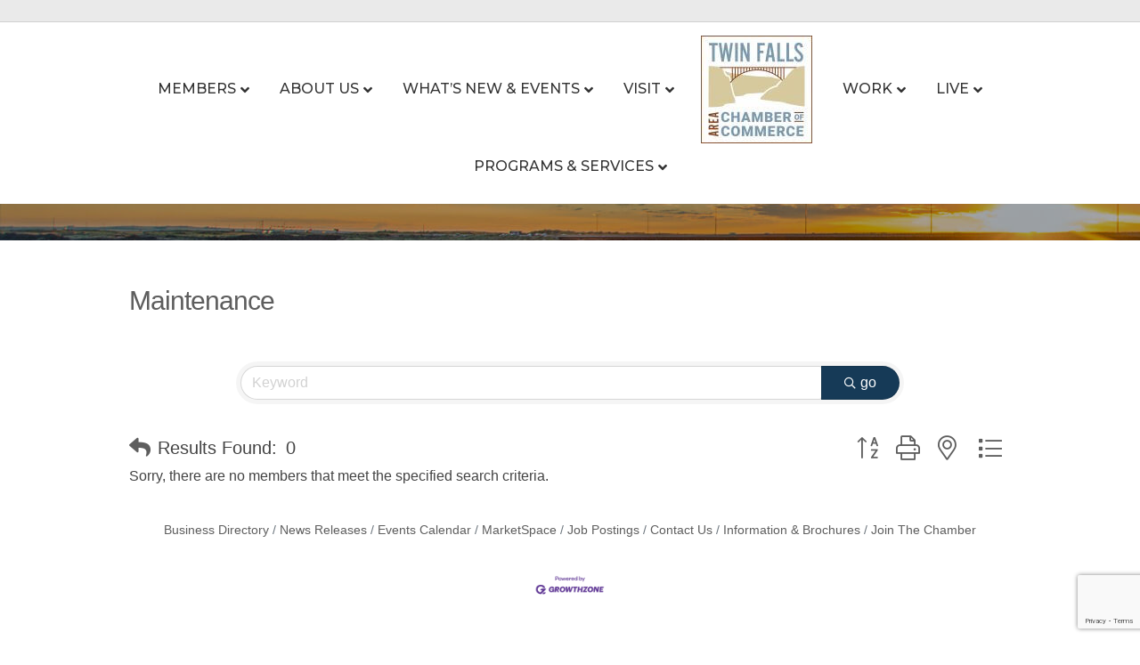

--- FILE ---
content_type: text/html; charset=utf-8
request_url: https://www.google.com/recaptcha/enterprise/anchor?ar=1&k=6LfI_T8rAAAAAMkWHrLP_GfSf3tLy9tKa839wcWa&co=aHR0cDovL2J1c2luZXNzLnR3aW5mYWxsc2NoYW1iZXIuY29tOjgw&hl=en&v=PoyoqOPhxBO7pBk68S4YbpHZ&size=invisible&anchor-ms=20000&execute-ms=30000&cb=ia4qvqk6iyg5
body_size: 48727
content:
<!DOCTYPE HTML><html dir="ltr" lang="en"><head><meta http-equiv="Content-Type" content="text/html; charset=UTF-8">
<meta http-equiv="X-UA-Compatible" content="IE=edge">
<title>reCAPTCHA</title>
<style type="text/css">
/* cyrillic-ext */
@font-face {
  font-family: 'Roboto';
  font-style: normal;
  font-weight: 400;
  font-stretch: 100%;
  src: url(//fonts.gstatic.com/s/roboto/v48/KFO7CnqEu92Fr1ME7kSn66aGLdTylUAMa3GUBHMdazTgWw.woff2) format('woff2');
  unicode-range: U+0460-052F, U+1C80-1C8A, U+20B4, U+2DE0-2DFF, U+A640-A69F, U+FE2E-FE2F;
}
/* cyrillic */
@font-face {
  font-family: 'Roboto';
  font-style: normal;
  font-weight: 400;
  font-stretch: 100%;
  src: url(//fonts.gstatic.com/s/roboto/v48/KFO7CnqEu92Fr1ME7kSn66aGLdTylUAMa3iUBHMdazTgWw.woff2) format('woff2');
  unicode-range: U+0301, U+0400-045F, U+0490-0491, U+04B0-04B1, U+2116;
}
/* greek-ext */
@font-face {
  font-family: 'Roboto';
  font-style: normal;
  font-weight: 400;
  font-stretch: 100%;
  src: url(//fonts.gstatic.com/s/roboto/v48/KFO7CnqEu92Fr1ME7kSn66aGLdTylUAMa3CUBHMdazTgWw.woff2) format('woff2');
  unicode-range: U+1F00-1FFF;
}
/* greek */
@font-face {
  font-family: 'Roboto';
  font-style: normal;
  font-weight: 400;
  font-stretch: 100%;
  src: url(//fonts.gstatic.com/s/roboto/v48/KFO7CnqEu92Fr1ME7kSn66aGLdTylUAMa3-UBHMdazTgWw.woff2) format('woff2');
  unicode-range: U+0370-0377, U+037A-037F, U+0384-038A, U+038C, U+038E-03A1, U+03A3-03FF;
}
/* math */
@font-face {
  font-family: 'Roboto';
  font-style: normal;
  font-weight: 400;
  font-stretch: 100%;
  src: url(//fonts.gstatic.com/s/roboto/v48/KFO7CnqEu92Fr1ME7kSn66aGLdTylUAMawCUBHMdazTgWw.woff2) format('woff2');
  unicode-range: U+0302-0303, U+0305, U+0307-0308, U+0310, U+0312, U+0315, U+031A, U+0326-0327, U+032C, U+032F-0330, U+0332-0333, U+0338, U+033A, U+0346, U+034D, U+0391-03A1, U+03A3-03A9, U+03B1-03C9, U+03D1, U+03D5-03D6, U+03F0-03F1, U+03F4-03F5, U+2016-2017, U+2034-2038, U+203C, U+2040, U+2043, U+2047, U+2050, U+2057, U+205F, U+2070-2071, U+2074-208E, U+2090-209C, U+20D0-20DC, U+20E1, U+20E5-20EF, U+2100-2112, U+2114-2115, U+2117-2121, U+2123-214F, U+2190, U+2192, U+2194-21AE, U+21B0-21E5, U+21F1-21F2, U+21F4-2211, U+2213-2214, U+2216-22FF, U+2308-230B, U+2310, U+2319, U+231C-2321, U+2336-237A, U+237C, U+2395, U+239B-23B7, U+23D0, U+23DC-23E1, U+2474-2475, U+25AF, U+25B3, U+25B7, U+25BD, U+25C1, U+25CA, U+25CC, U+25FB, U+266D-266F, U+27C0-27FF, U+2900-2AFF, U+2B0E-2B11, U+2B30-2B4C, U+2BFE, U+3030, U+FF5B, U+FF5D, U+1D400-1D7FF, U+1EE00-1EEFF;
}
/* symbols */
@font-face {
  font-family: 'Roboto';
  font-style: normal;
  font-weight: 400;
  font-stretch: 100%;
  src: url(//fonts.gstatic.com/s/roboto/v48/KFO7CnqEu92Fr1ME7kSn66aGLdTylUAMaxKUBHMdazTgWw.woff2) format('woff2');
  unicode-range: U+0001-000C, U+000E-001F, U+007F-009F, U+20DD-20E0, U+20E2-20E4, U+2150-218F, U+2190, U+2192, U+2194-2199, U+21AF, U+21E6-21F0, U+21F3, U+2218-2219, U+2299, U+22C4-22C6, U+2300-243F, U+2440-244A, U+2460-24FF, U+25A0-27BF, U+2800-28FF, U+2921-2922, U+2981, U+29BF, U+29EB, U+2B00-2BFF, U+4DC0-4DFF, U+FFF9-FFFB, U+10140-1018E, U+10190-1019C, U+101A0, U+101D0-101FD, U+102E0-102FB, U+10E60-10E7E, U+1D2C0-1D2D3, U+1D2E0-1D37F, U+1F000-1F0FF, U+1F100-1F1AD, U+1F1E6-1F1FF, U+1F30D-1F30F, U+1F315, U+1F31C, U+1F31E, U+1F320-1F32C, U+1F336, U+1F378, U+1F37D, U+1F382, U+1F393-1F39F, U+1F3A7-1F3A8, U+1F3AC-1F3AF, U+1F3C2, U+1F3C4-1F3C6, U+1F3CA-1F3CE, U+1F3D4-1F3E0, U+1F3ED, U+1F3F1-1F3F3, U+1F3F5-1F3F7, U+1F408, U+1F415, U+1F41F, U+1F426, U+1F43F, U+1F441-1F442, U+1F444, U+1F446-1F449, U+1F44C-1F44E, U+1F453, U+1F46A, U+1F47D, U+1F4A3, U+1F4B0, U+1F4B3, U+1F4B9, U+1F4BB, U+1F4BF, U+1F4C8-1F4CB, U+1F4D6, U+1F4DA, U+1F4DF, U+1F4E3-1F4E6, U+1F4EA-1F4ED, U+1F4F7, U+1F4F9-1F4FB, U+1F4FD-1F4FE, U+1F503, U+1F507-1F50B, U+1F50D, U+1F512-1F513, U+1F53E-1F54A, U+1F54F-1F5FA, U+1F610, U+1F650-1F67F, U+1F687, U+1F68D, U+1F691, U+1F694, U+1F698, U+1F6AD, U+1F6B2, U+1F6B9-1F6BA, U+1F6BC, U+1F6C6-1F6CF, U+1F6D3-1F6D7, U+1F6E0-1F6EA, U+1F6F0-1F6F3, U+1F6F7-1F6FC, U+1F700-1F7FF, U+1F800-1F80B, U+1F810-1F847, U+1F850-1F859, U+1F860-1F887, U+1F890-1F8AD, U+1F8B0-1F8BB, U+1F8C0-1F8C1, U+1F900-1F90B, U+1F93B, U+1F946, U+1F984, U+1F996, U+1F9E9, U+1FA00-1FA6F, U+1FA70-1FA7C, U+1FA80-1FA89, U+1FA8F-1FAC6, U+1FACE-1FADC, U+1FADF-1FAE9, U+1FAF0-1FAF8, U+1FB00-1FBFF;
}
/* vietnamese */
@font-face {
  font-family: 'Roboto';
  font-style: normal;
  font-weight: 400;
  font-stretch: 100%;
  src: url(//fonts.gstatic.com/s/roboto/v48/KFO7CnqEu92Fr1ME7kSn66aGLdTylUAMa3OUBHMdazTgWw.woff2) format('woff2');
  unicode-range: U+0102-0103, U+0110-0111, U+0128-0129, U+0168-0169, U+01A0-01A1, U+01AF-01B0, U+0300-0301, U+0303-0304, U+0308-0309, U+0323, U+0329, U+1EA0-1EF9, U+20AB;
}
/* latin-ext */
@font-face {
  font-family: 'Roboto';
  font-style: normal;
  font-weight: 400;
  font-stretch: 100%;
  src: url(//fonts.gstatic.com/s/roboto/v48/KFO7CnqEu92Fr1ME7kSn66aGLdTylUAMa3KUBHMdazTgWw.woff2) format('woff2');
  unicode-range: U+0100-02BA, U+02BD-02C5, U+02C7-02CC, U+02CE-02D7, U+02DD-02FF, U+0304, U+0308, U+0329, U+1D00-1DBF, U+1E00-1E9F, U+1EF2-1EFF, U+2020, U+20A0-20AB, U+20AD-20C0, U+2113, U+2C60-2C7F, U+A720-A7FF;
}
/* latin */
@font-face {
  font-family: 'Roboto';
  font-style: normal;
  font-weight: 400;
  font-stretch: 100%;
  src: url(//fonts.gstatic.com/s/roboto/v48/KFO7CnqEu92Fr1ME7kSn66aGLdTylUAMa3yUBHMdazQ.woff2) format('woff2');
  unicode-range: U+0000-00FF, U+0131, U+0152-0153, U+02BB-02BC, U+02C6, U+02DA, U+02DC, U+0304, U+0308, U+0329, U+2000-206F, U+20AC, U+2122, U+2191, U+2193, U+2212, U+2215, U+FEFF, U+FFFD;
}
/* cyrillic-ext */
@font-face {
  font-family: 'Roboto';
  font-style: normal;
  font-weight: 500;
  font-stretch: 100%;
  src: url(//fonts.gstatic.com/s/roboto/v48/KFO7CnqEu92Fr1ME7kSn66aGLdTylUAMa3GUBHMdazTgWw.woff2) format('woff2');
  unicode-range: U+0460-052F, U+1C80-1C8A, U+20B4, U+2DE0-2DFF, U+A640-A69F, U+FE2E-FE2F;
}
/* cyrillic */
@font-face {
  font-family: 'Roboto';
  font-style: normal;
  font-weight: 500;
  font-stretch: 100%;
  src: url(//fonts.gstatic.com/s/roboto/v48/KFO7CnqEu92Fr1ME7kSn66aGLdTylUAMa3iUBHMdazTgWw.woff2) format('woff2');
  unicode-range: U+0301, U+0400-045F, U+0490-0491, U+04B0-04B1, U+2116;
}
/* greek-ext */
@font-face {
  font-family: 'Roboto';
  font-style: normal;
  font-weight: 500;
  font-stretch: 100%;
  src: url(//fonts.gstatic.com/s/roboto/v48/KFO7CnqEu92Fr1ME7kSn66aGLdTylUAMa3CUBHMdazTgWw.woff2) format('woff2');
  unicode-range: U+1F00-1FFF;
}
/* greek */
@font-face {
  font-family: 'Roboto';
  font-style: normal;
  font-weight: 500;
  font-stretch: 100%;
  src: url(//fonts.gstatic.com/s/roboto/v48/KFO7CnqEu92Fr1ME7kSn66aGLdTylUAMa3-UBHMdazTgWw.woff2) format('woff2');
  unicode-range: U+0370-0377, U+037A-037F, U+0384-038A, U+038C, U+038E-03A1, U+03A3-03FF;
}
/* math */
@font-face {
  font-family: 'Roboto';
  font-style: normal;
  font-weight: 500;
  font-stretch: 100%;
  src: url(//fonts.gstatic.com/s/roboto/v48/KFO7CnqEu92Fr1ME7kSn66aGLdTylUAMawCUBHMdazTgWw.woff2) format('woff2');
  unicode-range: U+0302-0303, U+0305, U+0307-0308, U+0310, U+0312, U+0315, U+031A, U+0326-0327, U+032C, U+032F-0330, U+0332-0333, U+0338, U+033A, U+0346, U+034D, U+0391-03A1, U+03A3-03A9, U+03B1-03C9, U+03D1, U+03D5-03D6, U+03F0-03F1, U+03F4-03F5, U+2016-2017, U+2034-2038, U+203C, U+2040, U+2043, U+2047, U+2050, U+2057, U+205F, U+2070-2071, U+2074-208E, U+2090-209C, U+20D0-20DC, U+20E1, U+20E5-20EF, U+2100-2112, U+2114-2115, U+2117-2121, U+2123-214F, U+2190, U+2192, U+2194-21AE, U+21B0-21E5, U+21F1-21F2, U+21F4-2211, U+2213-2214, U+2216-22FF, U+2308-230B, U+2310, U+2319, U+231C-2321, U+2336-237A, U+237C, U+2395, U+239B-23B7, U+23D0, U+23DC-23E1, U+2474-2475, U+25AF, U+25B3, U+25B7, U+25BD, U+25C1, U+25CA, U+25CC, U+25FB, U+266D-266F, U+27C0-27FF, U+2900-2AFF, U+2B0E-2B11, U+2B30-2B4C, U+2BFE, U+3030, U+FF5B, U+FF5D, U+1D400-1D7FF, U+1EE00-1EEFF;
}
/* symbols */
@font-face {
  font-family: 'Roboto';
  font-style: normal;
  font-weight: 500;
  font-stretch: 100%;
  src: url(//fonts.gstatic.com/s/roboto/v48/KFO7CnqEu92Fr1ME7kSn66aGLdTylUAMaxKUBHMdazTgWw.woff2) format('woff2');
  unicode-range: U+0001-000C, U+000E-001F, U+007F-009F, U+20DD-20E0, U+20E2-20E4, U+2150-218F, U+2190, U+2192, U+2194-2199, U+21AF, U+21E6-21F0, U+21F3, U+2218-2219, U+2299, U+22C4-22C6, U+2300-243F, U+2440-244A, U+2460-24FF, U+25A0-27BF, U+2800-28FF, U+2921-2922, U+2981, U+29BF, U+29EB, U+2B00-2BFF, U+4DC0-4DFF, U+FFF9-FFFB, U+10140-1018E, U+10190-1019C, U+101A0, U+101D0-101FD, U+102E0-102FB, U+10E60-10E7E, U+1D2C0-1D2D3, U+1D2E0-1D37F, U+1F000-1F0FF, U+1F100-1F1AD, U+1F1E6-1F1FF, U+1F30D-1F30F, U+1F315, U+1F31C, U+1F31E, U+1F320-1F32C, U+1F336, U+1F378, U+1F37D, U+1F382, U+1F393-1F39F, U+1F3A7-1F3A8, U+1F3AC-1F3AF, U+1F3C2, U+1F3C4-1F3C6, U+1F3CA-1F3CE, U+1F3D4-1F3E0, U+1F3ED, U+1F3F1-1F3F3, U+1F3F5-1F3F7, U+1F408, U+1F415, U+1F41F, U+1F426, U+1F43F, U+1F441-1F442, U+1F444, U+1F446-1F449, U+1F44C-1F44E, U+1F453, U+1F46A, U+1F47D, U+1F4A3, U+1F4B0, U+1F4B3, U+1F4B9, U+1F4BB, U+1F4BF, U+1F4C8-1F4CB, U+1F4D6, U+1F4DA, U+1F4DF, U+1F4E3-1F4E6, U+1F4EA-1F4ED, U+1F4F7, U+1F4F9-1F4FB, U+1F4FD-1F4FE, U+1F503, U+1F507-1F50B, U+1F50D, U+1F512-1F513, U+1F53E-1F54A, U+1F54F-1F5FA, U+1F610, U+1F650-1F67F, U+1F687, U+1F68D, U+1F691, U+1F694, U+1F698, U+1F6AD, U+1F6B2, U+1F6B9-1F6BA, U+1F6BC, U+1F6C6-1F6CF, U+1F6D3-1F6D7, U+1F6E0-1F6EA, U+1F6F0-1F6F3, U+1F6F7-1F6FC, U+1F700-1F7FF, U+1F800-1F80B, U+1F810-1F847, U+1F850-1F859, U+1F860-1F887, U+1F890-1F8AD, U+1F8B0-1F8BB, U+1F8C0-1F8C1, U+1F900-1F90B, U+1F93B, U+1F946, U+1F984, U+1F996, U+1F9E9, U+1FA00-1FA6F, U+1FA70-1FA7C, U+1FA80-1FA89, U+1FA8F-1FAC6, U+1FACE-1FADC, U+1FADF-1FAE9, U+1FAF0-1FAF8, U+1FB00-1FBFF;
}
/* vietnamese */
@font-face {
  font-family: 'Roboto';
  font-style: normal;
  font-weight: 500;
  font-stretch: 100%;
  src: url(//fonts.gstatic.com/s/roboto/v48/KFO7CnqEu92Fr1ME7kSn66aGLdTylUAMa3OUBHMdazTgWw.woff2) format('woff2');
  unicode-range: U+0102-0103, U+0110-0111, U+0128-0129, U+0168-0169, U+01A0-01A1, U+01AF-01B0, U+0300-0301, U+0303-0304, U+0308-0309, U+0323, U+0329, U+1EA0-1EF9, U+20AB;
}
/* latin-ext */
@font-face {
  font-family: 'Roboto';
  font-style: normal;
  font-weight: 500;
  font-stretch: 100%;
  src: url(//fonts.gstatic.com/s/roboto/v48/KFO7CnqEu92Fr1ME7kSn66aGLdTylUAMa3KUBHMdazTgWw.woff2) format('woff2');
  unicode-range: U+0100-02BA, U+02BD-02C5, U+02C7-02CC, U+02CE-02D7, U+02DD-02FF, U+0304, U+0308, U+0329, U+1D00-1DBF, U+1E00-1E9F, U+1EF2-1EFF, U+2020, U+20A0-20AB, U+20AD-20C0, U+2113, U+2C60-2C7F, U+A720-A7FF;
}
/* latin */
@font-face {
  font-family: 'Roboto';
  font-style: normal;
  font-weight: 500;
  font-stretch: 100%;
  src: url(//fonts.gstatic.com/s/roboto/v48/KFO7CnqEu92Fr1ME7kSn66aGLdTylUAMa3yUBHMdazQ.woff2) format('woff2');
  unicode-range: U+0000-00FF, U+0131, U+0152-0153, U+02BB-02BC, U+02C6, U+02DA, U+02DC, U+0304, U+0308, U+0329, U+2000-206F, U+20AC, U+2122, U+2191, U+2193, U+2212, U+2215, U+FEFF, U+FFFD;
}
/* cyrillic-ext */
@font-face {
  font-family: 'Roboto';
  font-style: normal;
  font-weight: 900;
  font-stretch: 100%;
  src: url(//fonts.gstatic.com/s/roboto/v48/KFO7CnqEu92Fr1ME7kSn66aGLdTylUAMa3GUBHMdazTgWw.woff2) format('woff2');
  unicode-range: U+0460-052F, U+1C80-1C8A, U+20B4, U+2DE0-2DFF, U+A640-A69F, U+FE2E-FE2F;
}
/* cyrillic */
@font-face {
  font-family: 'Roboto';
  font-style: normal;
  font-weight: 900;
  font-stretch: 100%;
  src: url(//fonts.gstatic.com/s/roboto/v48/KFO7CnqEu92Fr1ME7kSn66aGLdTylUAMa3iUBHMdazTgWw.woff2) format('woff2');
  unicode-range: U+0301, U+0400-045F, U+0490-0491, U+04B0-04B1, U+2116;
}
/* greek-ext */
@font-face {
  font-family: 'Roboto';
  font-style: normal;
  font-weight: 900;
  font-stretch: 100%;
  src: url(//fonts.gstatic.com/s/roboto/v48/KFO7CnqEu92Fr1ME7kSn66aGLdTylUAMa3CUBHMdazTgWw.woff2) format('woff2');
  unicode-range: U+1F00-1FFF;
}
/* greek */
@font-face {
  font-family: 'Roboto';
  font-style: normal;
  font-weight: 900;
  font-stretch: 100%;
  src: url(//fonts.gstatic.com/s/roboto/v48/KFO7CnqEu92Fr1ME7kSn66aGLdTylUAMa3-UBHMdazTgWw.woff2) format('woff2');
  unicode-range: U+0370-0377, U+037A-037F, U+0384-038A, U+038C, U+038E-03A1, U+03A3-03FF;
}
/* math */
@font-face {
  font-family: 'Roboto';
  font-style: normal;
  font-weight: 900;
  font-stretch: 100%;
  src: url(//fonts.gstatic.com/s/roboto/v48/KFO7CnqEu92Fr1ME7kSn66aGLdTylUAMawCUBHMdazTgWw.woff2) format('woff2');
  unicode-range: U+0302-0303, U+0305, U+0307-0308, U+0310, U+0312, U+0315, U+031A, U+0326-0327, U+032C, U+032F-0330, U+0332-0333, U+0338, U+033A, U+0346, U+034D, U+0391-03A1, U+03A3-03A9, U+03B1-03C9, U+03D1, U+03D5-03D6, U+03F0-03F1, U+03F4-03F5, U+2016-2017, U+2034-2038, U+203C, U+2040, U+2043, U+2047, U+2050, U+2057, U+205F, U+2070-2071, U+2074-208E, U+2090-209C, U+20D0-20DC, U+20E1, U+20E5-20EF, U+2100-2112, U+2114-2115, U+2117-2121, U+2123-214F, U+2190, U+2192, U+2194-21AE, U+21B0-21E5, U+21F1-21F2, U+21F4-2211, U+2213-2214, U+2216-22FF, U+2308-230B, U+2310, U+2319, U+231C-2321, U+2336-237A, U+237C, U+2395, U+239B-23B7, U+23D0, U+23DC-23E1, U+2474-2475, U+25AF, U+25B3, U+25B7, U+25BD, U+25C1, U+25CA, U+25CC, U+25FB, U+266D-266F, U+27C0-27FF, U+2900-2AFF, U+2B0E-2B11, U+2B30-2B4C, U+2BFE, U+3030, U+FF5B, U+FF5D, U+1D400-1D7FF, U+1EE00-1EEFF;
}
/* symbols */
@font-face {
  font-family: 'Roboto';
  font-style: normal;
  font-weight: 900;
  font-stretch: 100%;
  src: url(//fonts.gstatic.com/s/roboto/v48/KFO7CnqEu92Fr1ME7kSn66aGLdTylUAMaxKUBHMdazTgWw.woff2) format('woff2');
  unicode-range: U+0001-000C, U+000E-001F, U+007F-009F, U+20DD-20E0, U+20E2-20E4, U+2150-218F, U+2190, U+2192, U+2194-2199, U+21AF, U+21E6-21F0, U+21F3, U+2218-2219, U+2299, U+22C4-22C6, U+2300-243F, U+2440-244A, U+2460-24FF, U+25A0-27BF, U+2800-28FF, U+2921-2922, U+2981, U+29BF, U+29EB, U+2B00-2BFF, U+4DC0-4DFF, U+FFF9-FFFB, U+10140-1018E, U+10190-1019C, U+101A0, U+101D0-101FD, U+102E0-102FB, U+10E60-10E7E, U+1D2C0-1D2D3, U+1D2E0-1D37F, U+1F000-1F0FF, U+1F100-1F1AD, U+1F1E6-1F1FF, U+1F30D-1F30F, U+1F315, U+1F31C, U+1F31E, U+1F320-1F32C, U+1F336, U+1F378, U+1F37D, U+1F382, U+1F393-1F39F, U+1F3A7-1F3A8, U+1F3AC-1F3AF, U+1F3C2, U+1F3C4-1F3C6, U+1F3CA-1F3CE, U+1F3D4-1F3E0, U+1F3ED, U+1F3F1-1F3F3, U+1F3F5-1F3F7, U+1F408, U+1F415, U+1F41F, U+1F426, U+1F43F, U+1F441-1F442, U+1F444, U+1F446-1F449, U+1F44C-1F44E, U+1F453, U+1F46A, U+1F47D, U+1F4A3, U+1F4B0, U+1F4B3, U+1F4B9, U+1F4BB, U+1F4BF, U+1F4C8-1F4CB, U+1F4D6, U+1F4DA, U+1F4DF, U+1F4E3-1F4E6, U+1F4EA-1F4ED, U+1F4F7, U+1F4F9-1F4FB, U+1F4FD-1F4FE, U+1F503, U+1F507-1F50B, U+1F50D, U+1F512-1F513, U+1F53E-1F54A, U+1F54F-1F5FA, U+1F610, U+1F650-1F67F, U+1F687, U+1F68D, U+1F691, U+1F694, U+1F698, U+1F6AD, U+1F6B2, U+1F6B9-1F6BA, U+1F6BC, U+1F6C6-1F6CF, U+1F6D3-1F6D7, U+1F6E0-1F6EA, U+1F6F0-1F6F3, U+1F6F7-1F6FC, U+1F700-1F7FF, U+1F800-1F80B, U+1F810-1F847, U+1F850-1F859, U+1F860-1F887, U+1F890-1F8AD, U+1F8B0-1F8BB, U+1F8C0-1F8C1, U+1F900-1F90B, U+1F93B, U+1F946, U+1F984, U+1F996, U+1F9E9, U+1FA00-1FA6F, U+1FA70-1FA7C, U+1FA80-1FA89, U+1FA8F-1FAC6, U+1FACE-1FADC, U+1FADF-1FAE9, U+1FAF0-1FAF8, U+1FB00-1FBFF;
}
/* vietnamese */
@font-face {
  font-family: 'Roboto';
  font-style: normal;
  font-weight: 900;
  font-stretch: 100%;
  src: url(//fonts.gstatic.com/s/roboto/v48/KFO7CnqEu92Fr1ME7kSn66aGLdTylUAMa3OUBHMdazTgWw.woff2) format('woff2');
  unicode-range: U+0102-0103, U+0110-0111, U+0128-0129, U+0168-0169, U+01A0-01A1, U+01AF-01B0, U+0300-0301, U+0303-0304, U+0308-0309, U+0323, U+0329, U+1EA0-1EF9, U+20AB;
}
/* latin-ext */
@font-face {
  font-family: 'Roboto';
  font-style: normal;
  font-weight: 900;
  font-stretch: 100%;
  src: url(//fonts.gstatic.com/s/roboto/v48/KFO7CnqEu92Fr1ME7kSn66aGLdTylUAMa3KUBHMdazTgWw.woff2) format('woff2');
  unicode-range: U+0100-02BA, U+02BD-02C5, U+02C7-02CC, U+02CE-02D7, U+02DD-02FF, U+0304, U+0308, U+0329, U+1D00-1DBF, U+1E00-1E9F, U+1EF2-1EFF, U+2020, U+20A0-20AB, U+20AD-20C0, U+2113, U+2C60-2C7F, U+A720-A7FF;
}
/* latin */
@font-face {
  font-family: 'Roboto';
  font-style: normal;
  font-weight: 900;
  font-stretch: 100%;
  src: url(//fonts.gstatic.com/s/roboto/v48/KFO7CnqEu92Fr1ME7kSn66aGLdTylUAMa3yUBHMdazQ.woff2) format('woff2');
  unicode-range: U+0000-00FF, U+0131, U+0152-0153, U+02BB-02BC, U+02C6, U+02DA, U+02DC, U+0304, U+0308, U+0329, U+2000-206F, U+20AC, U+2122, U+2191, U+2193, U+2212, U+2215, U+FEFF, U+FFFD;
}

</style>
<link rel="stylesheet" type="text/css" href="https://www.gstatic.com/recaptcha/releases/PoyoqOPhxBO7pBk68S4YbpHZ/styles__ltr.css">
<script nonce="iTLzd89nZlRBK0rjJfGKSQ" type="text/javascript">window['__recaptcha_api'] = 'https://www.google.com/recaptcha/enterprise/';</script>
<script type="text/javascript" src="https://www.gstatic.com/recaptcha/releases/PoyoqOPhxBO7pBk68S4YbpHZ/recaptcha__en.js" nonce="iTLzd89nZlRBK0rjJfGKSQ">
      
    </script></head>
<body><div id="rc-anchor-alert" class="rc-anchor-alert"></div>
<input type="hidden" id="recaptcha-token" value="[base64]">
<script type="text/javascript" nonce="iTLzd89nZlRBK0rjJfGKSQ">
      recaptcha.anchor.Main.init("[\x22ainput\x22,[\x22bgdata\x22,\x22\x22,\[base64]/[base64]/bmV3IFpbdF0obVswXSk6Sz09Mj9uZXcgWlt0XShtWzBdLG1bMV0pOks9PTM/bmV3IFpbdF0obVswXSxtWzFdLG1bMl0pOks9PTQ/[base64]/[base64]/[base64]/[base64]/[base64]/[base64]/[base64]/[base64]/[base64]/[base64]/[base64]/[base64]/[base64]/[base64]\\u003d\\u003d\x22,\[base64]\x22,\x22cijCpMKtEgE/w7HCjsKywqFvTMKiw4clw7kSwr04LzZyY8KhwpxJwozCpl3Du8KaMA7Cuj3DqsKNwoBFRnJ0PznCh8OtC8Kcc8KuW8Oxw4oDwrXDoMO+MsOewqZGDMOZF1rDljd9wojCrcORw6I3w4bCr8KBwoMfdcKjTcKOHcKJX8OwCQvDtBxJw5xGwrrDhC9/wqnCvcKtworDqBsEeMOmw5cgdlknw51lw71YGsKtd8KGw6jDmhk5fMK0FW7CtDALw6NVe2nCtcKTw403wqfCg8KtG1cFwqhCeSJ1wq9SBMOqwodne8OuwpXCpWdCwoXDoMO2w40hdwNZJ8OJaTV7wpFJDsKUw5nChcKiw5AawpnDl3NgwqRQwoVZST4YMMO/Ml/[base64]/Ch8Otw7E6b2N4LcKeKRfCjBHClVsBwp3DtcOpw4jDsyPDgzBRBjFXSMK/wo89EMO7w5lBwpJzJ8Kfwp/[base64]/CpzlFw4XCosKzwppcwqHDjCJ2wqPDqMKRw45MwpshD8KJE8O0w7/Dlk5FUzB3wpzDtsKlwpfCuEPDpFnDszrCqHXCpSzDn1k8wpITVhvCkcKYw4zCrMKKwoVsOjPCjcKUw6zDgVlfKMKmw53CsTZOwqN4JFIywo4pJnbDincjw6oCCVJjwo3CuXAtwrhjKcKvez/Do2PCkcOxw4XDiMKPSsKJwoswwobCrcKLwrlGEcOswrDCo8K9BcK+QjfDjsOGCRHDh0ZZMcKTwpfCpMOCV8KBUMKcwo7CjU7DmwrDphXCjR7Ck8OTCCoAw7h8w7HDrMK3JW/DqkfCuTsgw5zCnsKOPMKmwp0Ew7NNwrbChcOcaMOUFkzCmcKKw47DlwzCjXLDucKMw6lwDsOlW00RaMKOK8KOLMKfLUYoNsKowpAZKGbChMK/ecO6w58/wrEMZ099w59LwrLDlcKgf8K2wp4Iw7/DmcKnwpHDnWU0RsKgwpHDr0/DicOhw7MPwotIwpTCjcObw7/Cgyhqw59xwoVdw4vCogLDkXduWHVrF8KXwq00a8O+w7zDoWPDscOKw7pJfMOoaGPCp8KmIywsQDs8wrt0wqVpc0zDh8OoZEPDhcKqMFYXwqlzBcOzw57ClijCj2/CiSXDnMKYwpnCrcOpccOHZUvDiltzw61MbMOXw40Qw4AmIMO5LUfDm8KAZMKqw5PDgMKIcWkiBsKHwrrDjlV6wqLCiEHCtMOrJcOqPCbDmjfDkA7CjMK/[base64]/w60PYcOpwoDCoxwowoPCnsOMXsKWwo7ClyDDomV0wo0Nw6c5wphLwpUzw55tRcKzGMK1w43Dl8ORFsK1FRTDrjIfRMOFwpTDtsOaw5BOEMOBB8OEwqfCtsO1R19twoTCjXvDtcO3GcOFwrjCjT/Ctx9bR8OBMhRdJ8Ovw5dxw5Yiw53Cm8OYODdBw4TChjXDqMKccCZ0w4rCsTvCr8O4wrLDrlfCvhs6BEjDhyo6E8KwwrzChQzDqcOnBR/CtBhLJkpBXsKRQXvCicKlwp5wwrULw6dXNMKVwrjDrMOewp3DtUDCjXw/LMOnG8OOEyPCpsOWZRUMa8O0AmRSH23Dm8OSwrDCsGzDkMKOw6QNw5QFwpgOw4w7aHzDnMOaIcKWEMKnDMOxZMO6w6Aaw58Bdx8PEn9tw7bCkErDhH8Awr/[base64]/Csld6Pjg7UMKrwoM3TcOUwojCq8KYPsODwojChcOcFhF4PCfDp8Oiw4crSyDDuX0WKgoWOMO7KBrCocKHw5g8bhVrYyvDoMKLM8KqN8KlwqXDucO/KkvDnUPDvBUDw7zDosOkUV/CuTYmb0zDjQgEw40cPcOMKB3DiT/DksKecGQfLnbCvy41w7oaUXYowrp7wr0UfGDDm8OXwovDi3gaY8KhKcKbY8OLbWw7O8KHMsKGwpYyw6DChBlyGjrDoB4+EcKgL1l/CTMKNEM+LzHCkkjDjkfDtAorwqkiw5ZZfcKIH1IeCsK/w5rCmsO7w6nCn0J1w7oBSsKZacOiZXfCvHp0w55pAVXDmAjCucO0w5TCu3hcZwfDtwtoRcOVwp15PxV3f1ticDtXDH/Cl2TCqMKHLAvDoifDrSPCtyHDlh/DpzrCiQnDscOFIsKgM0TDnsOFRWYtEDZNUgXCt1suVwddQcKSw7fDisOrXsOiScOiCcOYVxgHW3FTw7fCtcOFFnlOw7nDlnDCpsOqw73Dt1vCv0Eow5lIwrEDA8K+wp3Dv1QrwpDDuErCssKcJMOAw484CsKZdS1/IMOkw7tEwpvDlwjDsMOjw7bDo8K5wpYxw6nCnnLDsMKaOsKRw6XDkMOlw57CpjDCkWdtLn/DqBV1w4pJw4/DuBHDiMKBw4rDuwYvKsKNw7bDiMKvJsOTwpEZw5nDl8KSw7bCjsO0wrLDqsO4GDAJZ2Utw59hFMOkBsOUfSdeZhN5w7DDu8KNwp1TwrDDljEtwr0+wo3CpCHCpgh4wqnDoQ/[base64]/DhRVcMcOlwrQpWsKaaDjCgnDCrUVlwqgRCj3DtsK/w6w3wqTDkx/Dn2lpLCJWNsKpeToHw7ZJHsO0w6JSwpV2bDUmwptRwp7Dh8OeEMOQw6rCvnfDtU0/SHnDocKobh9Ew4/CuTnDl8OSwpIldWzDtcO+CT7DrcO/JFwZX8KPUMOXw6hzZVzDnMO9w6zDoCPCr8O0eMKrZMK8XsO5fTADNcKJwqzDgmUCwqstLlvDmD/Dt2zChsO3AAQFw6bDiMOCwrXCucOtwrQgwpQTw4sHwr5NwqwFwovDtcK6w6p4wrpEcGfCs8KPwqIUwocWw75aFcOtD8Kzw4zDhcOWw4sSGk7DsMOawobCp3PDmcOcwr3Dl8OFwqV/YMOKdcO3ZcOlTcOwwqdoUMKPfgkDw7LDvDsLw6Z/[base64]/Dh8KyBXlfwrZEV8OFesKRbCbDiQY/w7daw7bDicKYE8ObSgU8w5LCr0BMwqLCu8OhwprCvjoOWQPDk8OzwoxuV0VDD8KVGCs3w4dJwq4McXHDnMORLcO5woJzw4tWwpNgw41GwrA5w6/Cm3nDjmQsOMOFBD8QVsOJN8OCHArCgxIcKCl1Bh4pK8KewpJmw7scwprDgMORPcKgDsOew6/Cq8OtTkLDq8KBw4XDkF0/[base64]/Ck3fDsMKEw78qZMKMAsKwcsOyw5bCrcOKMsOARiDDmxA5w5V0w6XDpMObP8ODJcO6HsO6LG0gcTvCtFzCq8KfBTxmw6Euw5TCkGsgPTbCk0ZtI8OmcsOZw4/DtcOewqPCpQrCiVTDk19tw4zCiSnCqcORwpDDnR3CqsKCwpdCw4pMw60Zw483OT3CqxLDu2Y7w6LChD9UOMOmwqQiwrJ3CMKJw4TCnsOSLcOswpDCojPCkzTCgBvDm8K8LWYlwohiYiIIwr/[base64]/DljbDuHvDrsKzSG4Lw4rDhzNxw5fCrsOuUBvDhMOxdsKdwpBPYMK3w7ZhNQTDol7DmHnDrmZlw64jw7EGBsKcw6wvwpVBADB0w4bDuT/DoWERw6E6JxnCpsOMdAI4w64cScO3EcO5wqnCqsOOJQdGw4I/wqQoFMOMw60yJMOiwptRasKEw4lHf8KVwoUmC8KkCsOZBcKEJcO4X8OXEgXCkcKZw6dtwp/DtC7CimfCkMKTwo4RJlAuMlLCvMOEwp/[base64]/V3I2HcKwc8KCeMOxw5RDwqcfLVfDkENtw4VJJWPDncOiwpx9TMKnwr8ZZlxXwpJMw703TsOpUCvDhnQSdcOHHz5GQcKIwo0/w73DqcO3Ti3DszjDuhzCl8OrHyHCgMOqw73DsiLDncO9w4TCrAwJw57Dm8OgOzs/w6Ecw4tcCBXDoAFNZMOYw6VHw4rDu0g3wqMfJMOUZMKmw6XCicKDwrbCqCohwq9Twq7DkMOQwoDDl2DDg8K7JsKNwr7DvBxUPhAeEBLDlMKyw5wzwp1Rwr8/[base64]/DvgjDp8Oxw6/DkMOddMOhwqTCtcKdwoHCoj1/wo8HV8OUwrVWwrxaw77DlMOQCGzCpXfDgCxewrVUM8OpwqvDscK1UMOKw4/CtsK8w4hTNgHCksK8wp/DrcOuPH7DgGQuwrjDnhcKw63CpEnDoFdXdnBtfsOzY0JoBRHDuELCksKlw7LDlMOJI3fCuXfDpg0yWQXCjMOyw4sGw7NfwoEqwp5sU0XCgSfCjcKGfMO+JsKscBspwoDDvHQHw5zCoinCi8OrdMONaynCkcOjwpvDsMKTw7QkwpLChMOUwrPDq1A6wrMrLi/DscOKw5PCucKgLywdOSFCwporY8KRwq9uJMOPwp7DmcO7wqDDpMKSw4NFw57Dn8Ohw75RwrdOwobCvA8PTsKqYE43wpfDoMOMwoBew4RdwqbDnj8WWsO9NcOFP2ACDDVWG2oZfy3CthXDkyLCoMKswpcOwpnCksORY3YBUXpbw5NRAsO/wqHDgMKgwr57X8KBw6oIXsOwwp8mWsOXJGbCqsKvbCLClsOKLWcOCcOdw7ZERQItAUzCkcOmbmUICxLCoRIvw6PCqVZmwoPCgEHDiS5/wpjDkMKgekbDhMOQbcOZw7duTcK9wqBgwpQcwr/CoMKJw5czfhvCgcOYCndGwoHClio3HsOzEljDmVMEP3zDssKPMnjCmMOAw4cPw7HCocKMMsOedjjDlsO/InJDHVwZRsO3PWUPw6R/GMOlwqDCiU49HmzCtlrCqxQSTMO0wqdOc00WcEDDkcK5w6kgLcKiZsOhdhlJw5NdwpzCgBbCisKsw4TDlcKzw4LDhHIxwp7CrmsSwq/Dr8KlaMKPw5HCscK+cEvDscKpV8KvJsKlw7p+Y8OCeVnDi8KWEmHDh8OAw7TChcOTEcKVwo/Dj3/Cm8OadcO9wrsyCx/[base64]/Ch8KSVcOyw4LDrcKawojDilsXCsONwo/[base64]/DrWzCgy7DnBU0wr41P8OOw5ldIcOUYcKcBsOkwrZkYj3DtcK0w4VLNMOzwqluwr3Cvh5Zw6PDgxZrY1t2Ch7CocKYw7JVwovDg8O/w5p9w6vDgkkBw5krCMKFbcOvZ8Kgw4jCk8KKKDTCiks1woAxwoI0woQdw5t7EcOEw4vCojk2HMODJH/Dr8Kge2TDq2NYeUPDtHbChmTDoMOFw58+wqZobSvDkipLwrzCrsKmwrxwXMOpSyjDlAXCnsOhw48WX8OPw4JUBcO2w7PCrMOzw4bDgMKNw55JwpEzBMOJwotUwpXCthR+FcO8w6jCnQB5wrTChsOaHg5Hw6Ukwp/Cj8K2wpk/L8Kowqg2wrXDqsO2LMKwBsOtw7YiBQTCg8OLw4pZGz7DqVDChHw+w4fCokgVwpPCt8O+LcODLCAFwojDg8KrJFXDi8KjJH/ClnbCszrDghx1b8KOAMOCdMOTw7B0w6w+w6fCnMKTwpXCgCXCkMOkwrgUw6TDiVHDhHJINht+PzvChsKFwoECHMO5w5hXwq1VwokFdMKiw47Cp8OwRh5eD8OvwpZXw7bCjQZcIcOzeWDChMOiG8KCZsO+w7pNw45AcsKKO8KfMcOJw57DrMK/w4vDncOPASzDkcO1wp8iwpnCknFswqh5wr7DowcYw43CmXlfwqzDqsKUESB1GMKJw4ZLKHXDi2zDmMOXwpk8wr/CgHXDlMOVw6YxcSEZwrlZwrvCtcKzQcO7wozCrsKCwqwfwofCvsKHwpI6KMO+wphQwpHDlCEvAlo6w6vDkSUhw7TDkMOkcsOFwpMZOcOMY8K9wqIDwoLCpcOpw7PClkPDkyvDr3fDrw/CosKYThPDrcKZwod3SgzDpD3DnDvDhmzDs14NworDo8KXHHIgwoMhw5PDhMOtwpQ+DMK8WsKmw4QHwod/WMKhw6fDjsO3w59jf8OTQjDCnBLCkMK9BAnDjzR/AsKIwpo4wonCrMKxFhXCkD0dMsK5KMKZB1hgw4A2RcOxCMOJSMO3wqZwwqcvVcOXw4lYGQhzwql6TcKrwp1Hw6Vpw4LChkduGMOBwoMFw7wew6HCr8Oxw5LCmcOzSMK0Xx5iw4xteMOdwqnCoxDCvcKSwp/CocKbNw/DgAbCicKrRMKbe1YaMU0Ww4jCmsOcw7wDwodZw7hTw5ZdI1kCFWoFw6zClGpfIMOswqHCosKjWivDs8K3XEsrwoBMLMOPwrzDtsOww7h0EmILwr4qUMKfNh/[base64]/DpH/[base64]/TBtow5nDrVbDpsOZw4FnwpTChcOQCW9YesOCwo/DpMKdZ8OGw6NHw5kzw79tN8Otw4nCpsOsw4vClsOywrdzUcOFEDvCkAgxw6Yzwr5LGcOcCydiB1TCssKPFV5WHj55wq8bwprCuTjCg19rwqw/[base64]/[base64]/VsO8w6XCnRtCw6M4FMKrNiJcf8Ouw5YLwrPDrTlSTsKpXRNYw6nDm8KOwqfDmcKBwrfCosKow7MGNMKawqxywrDCisK3HV0lw4fDh8KBwo/[base64]/V8KMwp/CmsOsNcOnwo3Cn8Kpw57DtU/DrjJqw6wXLMKPwoDCvcKyYcK5w4/DpsO8ID8tw6HDqMKPOMKqe8OWwrkNUMK7CcKew40dRcKbXyhuwpnCj8OOJzF1UMK2wovDvR1xVyjDmMOeGcOVYHICXTbClcKpAR1HY0IqL8KfRFHDoMOUSMKTFMOlwr7CisOuUT7CsGRtw7TCn8O5w6rDkMOCARXCqgLDt8O4w4cZXwTCksOQw6/[base64]/CjRJfKcOqwpvDtsOew7DCuARSwoQuIDfDiQPCsWbDtsOqeyMRw63Dl8Omw4/DncKdwrHCi8OzXE/CnMKcwoLDslZXw6bCk0XDl8KxYMKdwqXDkcKhIg/CrGbCicKAU8KUw73Cnjl+w7TCksKlw4FtUcOUBm/[base64]/JHwRw4TDvXvCvSNUw4x8w6LCpTsWXkFBw6DCksOmd8KxDDfDkE/Ci8KFw4HDrnhqYcKGR0rDlgrCi8O7wotwZhbDrsKpZQFdXifDmMODwppQw6LDjsKnw4TCtsOtwovCiAbCt2IPKldFwq3CpcOSLR3DkMOywodNwoLDgsKBwqDCtMOtw7rCm8OFwqjCu8KjPcO+SMK/[base64]/DhCYSw4Bawq/Dj8Kjw7jCmsKxw4/DhgFwWsK/SEEqYmLDiXk8woPDmAjCjFzDnsKjwqF8w6RcbMK1e8ObScKOw5xPeTrDpsKCw7BTZMOeVx/[base64]/wr7CnjwvPcOUKMKuAiMRTTjCjVoJwq7Do8ObwofDn8KawojDpcOpwqIlwprCsR8Owpx/SgBSGsK4w4/Do3/[base64]/DoC/DgcKUEMK8w7sfc8KzLMKyUMKTM2BoMcOOJHpeCjfCqg3DgTprDcOhw4fDtcO+wrQfEHPCklc7wrHChi7CmEJjwqvDmcKeCRvDo0jCiMOaGWjDjFPCscOqFsO/Q8Ktw5/DgMK9wpU7w5nCscOVWgjCnBLCpGHCuGNpwoLDmmRPaH4TC8OhacKow5fDksOfAMOdwr8mAsOMwpPDpsOSw7HDoMK2wrvClB/[base64]/DgnHDtxLCgD4Iw5knMsKbUXnDmUQcZlkmbMKiwqfCtRJDw7rDpsK+w7LDiWZXPQY7w6LDsF/DlFs5Hw9AXcKSwoEbdMOxw4nDpgAuFMOhwrHCocKMQMOQG8OnwrVeZcOOGwkSYsK9w73Dg8Khwqtgw70zBWzCpibCscOTw7HDg8ODcDpBXDkkA0jCnlHCoiDDujJ2wrLDlnnClCDCs8KIw707w4UIPWceYsO6w5DClCVRwo/CsR15wprCuHUrw7Akw6ZZw5wuwr3CqsOBD8O5w5dcOnglw67Cn2XCqcKzE2x/wqfDpzYhIsOcBiMAQDdEMMOIwqXDrMKjVcK9wrbCmDfDvgTCpQgtw6jCkD/DnjfDmcKNZ0Q1w7bDvRrDqX/CvcKkY28ueMKJwq9PAyvCj8Oyw5LCqsOJacKvwrBpUFwvdiDCiHLCmcO4M8KTalrCnkd7S8KNwrlHw6lNwqTCkcOPwrnCnMKEJcO4YRLDpcOmw4bCuEN/wpZreMKhw4kMA8OrDw3DhFzChQA/IcKDM2LCvcK4wpnCoRXDm37CrsKORXZ3wpPCljnCiXjCpjtsaMOVbsOMC3jDj8Kuw7XDrMKJRSzCujYsBcOaSMOQwpJCwq/ChsOcCcOmw7HCowbClDrCuT8ia8K5dA0qw6TCmxp4XMO5wqfCuHfDsyAhwpB1wrhhV0TCtELDgWDDugXDt1zDiXvCgMOhwok1w4ZQw57DiE0ewrlVwpXCh3rCucK/[base64]/CosOgw5cjwoQUIsOhwpFqw47DhE7Cn8KsV8KAw5HCnsK6TsKVwpXCvsKMf8OYdcKTw7fDkMOewr43w5cJwo7DmXM8w4/[base64]/DgjN8CG1Kw53ClRzCmsOXVSVpZMOlXl/Cg8K+w5jCtRPDmMOzAFpJw70VwpJ3A3XClAXDv8KWwrIpw5bCoinDsj55woXDvQ9tFEYOw5kNwojDhsK2w7E4woUfacO4ZSIoBTEDNSjCicOyw4oZwq9mw4TCh8Oqa8KbacKBKF3CiVfDqMOdUQscKUJTwqdnMU/CicKpTcKPw7DCun7CtcOYwqrDj8Kuw4/DhmTCjcO3dWzDucOewpfDhMK5w6XDvsO+NhPCiHPDisOEw67CvMOWXMOMw53DtUcSczYwY8OCVWV9FcO6OcO2GWRtwrrCj8OPbMKDcXckwpHDhnFTwosEF8Ovwp/CvXhyw7tgMsOyw4jCmcO+wo/Cv8OKL8ObSzJzJxHDlMONw6cKwrFlYXcNw57CtyLDssKowojCncOhwqbCncOQwogPQsOdWy/CslDCgcOkw5t5G8O6C3TChhHDgcOPwpvDnMKFUx3CicKICxrCkH4VeMOrwqzDr8Klw4gSCEJ/cGvCgsKHw7keesODGV/DisO8dF/DtMOnwqJgTMOWQMOwIsKqfcKzwrpBw5PDp0RZw7hZw5vDoUthw6bCtXc9w77DrH1wD8Ofwqsmw4LDkEnCvmQRwrvCrMK7w7DChsKiw5tbHVFFXEbCtC9XVMKjfH/DhcOAZih2QMOgwqYbFAI+d8O0w6XDvwfCocOsScOebcOzLsOhw6xwTHotVRhoKCY3w7rDpgECUSgJwrI3woomw4PDkiYHRjxUD0nDhMKkw7xbCzMFM8OMwrbDhTzDrsObJ2zDozZ5Ej1iwqnCrhFowqo5ZmzDvMO4wofCjx/CgwDDriAgw7DDlMKzw54lw5ZOYVbChcKDw5LDkMOyZcO2BsOHwqpKw4kQWTLDjMKLwrHCsDQIVUDCtsOAecKpw79Jwo/ChE9LPMOkMsOnbmfDnVcgMTzDrwjDsMKgw4YVe8OueMO8wp05EsOGesK+wr3ClSfDksOrw7IEP8K2SxhpesOgw63CucOtw7bCn1oSw44/wpLCjURbNz5Rw5DCmWbDtkEWZhw6MjFTw53DkxRfIxZYXMO+w6M/[base64]/[base64]/DgcKICzh/w4PDsQPCtsO8PcKxw6ZKwogRw69eDMOBI8O/w5LDvsKrSQxJw7nCmMOXw5UcasK6w6LCnwXDmMO0w486w7fDjMKawofCusKkw6vDvsK7w5pUw5HCrsO+bn03TMK7wrnDr8OBw5QPZj0Ywo1DaEnCly/DosOpw7bCrMKUVMKmEjzDuXUhwro8w6hCwqvCozrDpcOVZG3DvkbDrsOjwoHCuybDpH3ChMOOwqZ8FgbCjm0RwpYZw7lcw6AfLMO5V15Sw6/[base64]/OMK3wrTDgsO1T8K6wogJGcKlwq88w63CvsKtd2JBwqt3w555w6Mkw47DkMKle8K+wqZ9fQPCmmwaw44KLR4Fwqwew7DDpMO6wqPDrsKew6BVwp1TCG/Dl8KuwojDkWLCpMKgMcKQw5vDgsKycsKXFMOhcgHDl8KKYWzDscKuFMOmSGTCiMO6dcOxw4VVXMOcw4DCkml5wpUwZxM+w4HDsW/DtcOmwq7DiMKjOi1Tw6TDtMOrwpfCknvCmQlwwrtwbcOHSMOXwpXCs8KHwr/CrnXDp8OlbcKcHMKNwobDvD1Zc2R4XsKuUsOWA8KjwoHCuMOLw4Mmw5hyw6HCvQoYwrPCrETDjnXCsmvClEENw5/[base64]/LsOKwqsRG8OmUMKEbsKgw7vDrApCw4NVIms0E2oTFzbDk8KTBCrDicO6RsOHw7zCmxzDtsK5XjI8C8OIWj4Lb8OFNxPDthweFcKVw7PCqcKTGEfDsEPDlMKBwpnCpcKPTsKqwozCiiLCocK4w79fw4IhTB/CnTpAwoMmwrdIIR17wqrCisKDL8OobEjDom8lwqrDh8Ohw6bCv2YCw6fCisKhRMKuLwxde0TDkX0RPsK2wrvDgxM5FHlWYy/CrVbDji4HwoYmEWLDoTDDtX0GMsKmw5zDgnfDnsKbHHwbwr46TT56w47DrcOMw5g8wqUnw7VkwrDDkwhJRnXCtkUtScK3HMKhwp3CuzjCuxbDtSdldsKiwrszKjvCkcOGwr7CuizCscOyw4/DkltRCCfDvBTDnsO0wqZsw4zDsnoww6/CuWkdwpzCmFMWA8OHTcOhEMKwwqp5w4/DoMO5AnDDpRfDswjDjFrDv0jCg1XCigjCrcKwHcK3PsOeMMKKQn7CtyBCwr7CsEEEHGM1AAzDj2PCg0/[base64]/Dp8KPWS3DjMO0Q8OpYMKWYsO1T8KkN8OYwpjCuyBxwq5RVsObN8K5w5x/w5JzfcOiTMKdUcOwIsKiw4QiBUXCq0DDvcOBwqbDr8O3ScO9w6bDpcKhw5VVDcKHAsOPw64MwrpUwoh2wox5woHDgsKtw4DDn2csRsKXD8KXw5pQwq7DvsKnwpY1CiZDw4jCvEd/KV3CgmkqOMKGw68ZwqjDmkkxwq/CvzLDn8Osw4nDkcOjwozDo8Ktwop0H8KAMTDDtcOEB8K1U8K6wpA/w5/DkC0owojDj1V+w5HClFJ9ewXDu0fCsMKvwqXDqMO0w5BhEjJbw6TCosKnOMKew5lfwpzCs8Ouw7fDu8KuOMOkw4XCuUk7wok3UBUmw5QHc8Ovchl5w7wzwobCkGs4w7rCm8K6Qy4/ag7DlijCkcKCw7zCucKWwpVrKUlKwrHDniTCuMKEXkJ8woDDh8Ktw70ObEEGw57CmkDDmMONw442SMK2H8OdwrbDv1zDisOtwr9Owr8fCcOdw4YyacOKw6jCocKGw5DCsn7DmMOBwpxswoIXwolzRMOrw6hYwovChBJICn7DrsO9w6t/[base64]/Cg8KIM2lkwoTCi8KwJsKcGgXDgXvCtMOfw74/GG3DnB7CncOKw4bDlVIRM8OGwoctwrotwrkxORx3HE0Dw6fDpTEyIcKzwr1rwqVuw6vCpsKow5fDt1sQwpEOw4YMbEh+wqxfwpk6wp/DqBU0w5rCq8Ohw6B1e8OWAMONwo8VwqvCqR3DqcOPwqLDpcKhwpYIYsOmw74+ccOcwrDDncKEwpxYa8KzwrBUwqTCtDLCgcKYwr5VAsO4e2REwqTCjsK/IcKUY142b8Ovw5JeUsK/fMKpw5AKKCRMYsOiF8KywpN4SsO8WcO2wqwIw5rDggzDk8OEw5LDkkPDtcOrFG7CocKlN8KxGcO5wonDjgRwD8K0wpvDmsOdHsOvwqY4w47ClBcpwpwZb8K3wqvCnMOrScOWRH/Cv1wTaA9ZQTjCoEDCiMKuUAodwrzCi19xwqbCscKpw7TCpcOACU7CpwjDkADDtzN8OcOfGE4cwrTCtsKdMcKGPl0wFMO+w5cpw5HDnsKZdsKufG3DjA7DvcKpBsOxJcK/w7QVw7LCtmw/SMK9w6gOwqFOw5lHw7p0w7sOwpvDgcKWWXrDp1FkRw/Dl1HCkDoORDgmwosow7TDtMOWwqggdsKhL29QDcONCsKWf8KlwqM5woZHGcOeA0ZpwpzCrsOFwoPDlmdRR03CkwU9AsK9cU/Ct37DrzrCiMKDZMKCw7PCjMOQQ8ONXmjCr8OowpBVw6BLZsOWwqPDhDjCssKBTDZWwpI9wqLClFjDmiXCoBktwpZmHjXCgcONwrrDisKQb8OUwpbChT7DnDRwPh/DuzZ3N0hvw4LCmcOgKMOnwqs8w4nDn3/[base64]/CmsOpw7d2w5zDs8Oew6PDi8ODVgbDs8KBKMOyDMKsAGHDuBrDt8O+w7/CrsOpw61OwovDlsO6w6XClsOPXGJoNcK4wrtMwpbCo1oqJTvDjW9UF8OowoLCq8OTw7A0B8KVMMKAM8KrwqLCqltWL8OjwpbDq3PDnsKQHD4ww77Csi4MQMOJQlHDrMK1w5k5w5FSw5/DvDd1w4LDh8Kyw7TDnGBGwoHDrsO8W35ewqvDo8KxQMOKw5NccV9Rw6cAwobCjmskwoHCvi18WmHDvgfCnHjCncKlF8KvwoA+SXvCuxHDjFzCnRPDiwYdwrp0w71Qw5/[base64]/DtFofLcKGNcKqKXbDgcOSQ8KLwrHChyYqHXZvA0AWIAwPw6XDmwd4ZsOPwpXDtMOLw4nDnMOnZsOgworDrMOtw5/CrDVgaMOJbg7DisOpw7olw47DnMOiEMKoZhHDnSDClExBw7/ChcK/w5JOKU14JMOPFF7CqsOwwozDpXplW8O2Sz7DtipZw5nCtsKxQzjDp151w4vCiAXCliZxCUzCrjl8HB0jEMKPw43DvDrDiMKcdHoGwrhNwpjCo0EIIMOeCALCp3Y+wq3CkwoqZ8OOwoLCvQZzLWnCucKNCz8VflrDo1oAwrddw780ewZBw6A/[base64]/[base64]/DkMKtfBlHcAzDiGQkScOIT8KwUT4PYmMzwo5SwqbDlMK6SRxsCMK9w7PCm8OmBsOXw4TDm8OWPhnDkxxpwpUSDWgxwptww7zCu8O8KsK5SAIQaMKXwpg/a19kBWHDgcOlw6c7w6bDtSvDkSYZdWZewoYcwq7DsMOdw50ywpLCuk7CoMOiGMOYw7XDjsOqVR7DoAfDjMOIwrMnTh0Aw44Owrt0w4PCs1jDtQkLAsODewoMwq/Cpx/CkMOsNsOjCsKqAcKaw6vDlMKbwqV2SD9Jw6bDhsOVw4TCiMKNw6s3c8KwU8Opw5Riwo7DpWHDosKtwoXDmwPDnl97bjnDr8K9wo09w4DDjRvDkMO1WMOUDcKaw7fCssOlwpp4wo/Cpz/CtcK0w7bCs2/CmsOFO8OiDcKyRznDt8KYasKMZU58woMdw7PDjkLCjsO9w75Nw6cDVHNww4TDr8O2w6fCj8OSwp/[base64]/[base64]/DhE5wVUjCusOMM8OAwojDscO8wrUIwo3Dt8OrFy3DrcKmeQfCksKzXwfClCnCqMOybjDCjBnDgsKvw4NkJsK3QcKcDcKZDQbDp8OiScO4OcOgasK4wpXDrcKSQT1dw67CvcOkJXHChsOHK8KkDMOTwphBwoRHX8K/[base64]/[base64]/[base64]/DlB/DpsOYw4wQwrrDkMKQwqQDw5QXw6rCqAHDtcKEHHHCqGTCnmw7w5rDiMKfw4VibcKjw5HCj248w6HCmsKxwp4Ww4bCqWVzNMO8STvDpMKENMOPw48Fw4QoPEjDoMKBKBDCo3htwoseS8K5woXCoAvCtcKBwqJNw7PDlRIrwoELw7HDpjnDoWzDpcKJw4PCuTrDpsKDw5/[base64]/[base64]/w7pewrxGwptxHgrDgVnClMKrKmJZw77CgjLCo8OZwrwLLcOSw4rCiSIwYsKYfAvCjsKHDsObw6YGw7Rqw69Mwp4Ce8OOHDo9w7Izw6PCs8ODTXwfw4DCvU00KcKXw6DCosOEw5oHSWrCpMKqYMO2Bw7DsSTDj3TCisKcCWjDiw/CrUHDlMKjwo/Ct2ETCW4mSnENQMKJO8KSw7zCkDjDgnENwpvCtXl4YwTCgBXCj8OvwqTCmEAmUMOZwqgRw49lwqrDsMKlw65GYMOVcxA2wrVrw4bCgMKGZDIKDHscw6Nzw70fwprCr2bCssK2wq0qPsKCwqPCmU/CnjfDj8KXXDjDsh0hKxTDmcKQbS0+eyPDksOYEjl5SMOww6gWRcOmw6zCsEvDnm15wqYhIQM9w4MFCCDDtzzCvHHDpsOlw4nDgSUrJwXCjXIZwpXDg8KQXD1SCmDCtyU3RcOrwpzDgWfDt13CpcKiw63DshPCqh7CgcO0wofCosK/bcKjw79tCmsGVjfCpwPCsVJywpDDlMOUZyoAPsOgwpDCkGfCugR8wpLDhjAgdMKxXmTCpQbDjcKECcKDDQ/Dr8OZbMK1JcKvw7HDugAIWhrCrGlswoNOwofDt8OUGcOgSsKbMcO0wq/DnMOPwrclw7QDw6DCuUvDiDw/QGVdw58pwojCnTBTcGJtUC1qw7YXb3lAPMOowozCh33CoQUQDMOTw4pgw7lUwqnDosK3wpo8MGTDiMOtDHDCvUYQwopywpfCm8KqX8Ogw6lPwojChGhvXMOcw6jDvWvDpDrDu8Kkw74QwqxMJwxKwqvDsMOnw7XCsBkpw4zDqcOJw7R3Xn42w6/DjxfDoxNhw6DCiV/DrRoCw5HDoQ/DkGoNw5zDvG3Ds8Ojc8OAQMKow7TDqjPClcKMe8OIXitswr/DsWvCi8KTwrrDnsKbUsO8wo7CsEVGSsKuw73Do8OcSsOLw6vDsMKZH8Klw69Zw4F6bhYkXsOSO8KAwppxwopgwp96bGRPPD7Djx/Dp8KJwrcxw68vwrHDpXgCKXbCiUQSP8ONH15pWMKxKMKJwqPCgMOGw7vDg3YLSMOXwqvDvMOjeFTCoDkCw5zDhMOXHsKDOm0+w4DDlnwkUHUpw6cnwqYONsOAPMKKHh/DmcKDcE7DqsOXBXjDnMOKFAFOFiw8e8KNwoAULHdzwpMgCwTCqWcLMz1WUSIJUT3CtMOowr/CmsK2dMOVODDCoRXDucO4VMOkw7vCuWwkEk8/w6nDicKfX2vDhMKdwr5kacOew6cVwoDCiDLCq8OpOQZRGnAGfsKvQnYiw5nCjCvDhnbChnLCjMKCwpjDnnYGDicfwqXCkUk1wroiw4cCFsOQfSrDq8KGccOgwr0FYcOTw6fDnsK2ezHCj8K3wppSw7nDvcOZTgJ0KsK0wpfDqMKTwow9D31/GitLwo3CrMKjwojDmsKbEMOaGMOBwrzDpcOlSU9jwpp5wrxAQUhzw5XDtz/DjE5dKsO0w6J2YQgEwqfDo8KsPjzCqlsWXGBeVsKdP8OTwp/[base64]/Di8KCXzszw43Do1fDjcOHw6zDtMKtwpAGw43DicOUYDDDsVPDjEwEwoYSwrTCgDRCw6/[base64]/YMKHw7EkwpFhw5fCrMK5FsO3wrRAwqpYZBXCtcKqwrrDuhRdwpbDmcKYTcOQwoABw5rDqXbDscO3w4XCqsKlchfDjhrCi8Obw4YDwoDDhMKNwphRw7cSBFvDnGfCjQTCpMOsOcOyw6UPb0vDjcKcw78KBQXDscOXw5XDoD/[base64]/wozCssOeB8Kew6Rmwp53TMKGFsO7w7QRDcKUE8O8wpFlwqwpWyRnVlE+TsKNworDjRPCqHslVk7DkcK6wrnDq8OFwqHDm8OcDyA4w48+IsKACFvDh8KQw4FOw4vCtsOpFsOWwpDCqnYHwqTCqcOywrtoJxdLwonDocKmJwlgQ0/DicOCwo/DqBVYLsK8wovDu8O3wq3CpMKENg7DlGXDtMO/CcOzw6h5UGgmYz3Dn0RZwpvCiHBiVMOVwpDCi8O2fDwRwoANwq3DnzrDh0cJwp8Xa8OaAA5/w4LDul7CjhNuVkrCuj5KfcKtCsOZwrDDh2s2wqlobcO9w6nDgcKfCMKtw5bDtsKAw7JZw5EzTMK2wovDqcKHMStMScOYVsO/E8O8woR2dyZfw4Zhw7Uuc3sxdSDCqRlNU8OYYnU2bXMmw5BcAMK7w6vCt8O7Bycjw4JPFMKDG8OVwrIlWFjCkHY8XsK0fCjDvsOiE8OXwqxneMKzwpzCnGEtw6EqwqFpZMK+FTbCqMO8QsKLwpvDu8OMwo4WR2LCpnLDjjc3wr4Fw6DCl8KIdkHDocOLHFTDgsO/asK8VA3Cr1p+w7dIw63CkmE/SsOdaydzwrkpRMOfwojDhEXDjR/DjCPDmcOHwrnDlMOCUMOlUhwJw5JcJRFbcsKlPVrCoMKZEcKmw74FFAHDr2J4f2DCgsOQw4Z9F8KbcTMKw7Z1wplUw7BNw73Ck33CisKvIDAHZsOEXMOUQsKbaW5zwqfDg2Itw5B6bFrCjMOrwpU3Xldfw5E6wqXCpsOxIcKGLDcsOV/CjcKbR8ORfcOBNFleG0TDq8KHEsOpwoXDs3LDsW1cJG/Dli1OU1B0wpLDtmLCk0LDtXXCusK/[base64]/Cu3VEw6LDhnsEdz/DisKnDDpKw75XwqAew6vCoAxxwozDg8KhYSILBwJ6w40awovDkQA2VcOQcCVtw4XCk8OSUcO3KXnDlMOdF8OPwp/DisO+TRZORn0sw7TCmUkdwq7CpMOZwqTCucOoQAfDqCkvb3QlwpDCicKpQWpOwrXCvsKWRlszZcKfHD9ow55Swo9nEcKdw6BHw7rCsCHCgMOfEcOKChwcWlkhccOVw5grY8Odw6Icw4AjS38VwqzCsTNYwqjDuF/DtsKfHMK0wpBnfsKWJcOwWsOkwq/DmGxqworCocOswocIw57DlsO2w77CgHbCtMOUw6QSJjLDisO2fTVmCcObwp86w7owDARdwoIqwrJOVi/[base64]/[base64]/wrnDnXnCknjDglw1w6HCkMKqSE7CrSA2QSXDnsO9aMK6VSrCpwTDisKdbMKvHcODw4nDklklw5DDrMKfKQUCwoHDsl3DsEdrwolww7HDvzRKYBnCtgrDgScOEyHDpSXDvAjCrQ/DpCMwNT4aMV7Dny0WMV9lw59UMMKaQVsrHEvDox44wp9sU8OiRsO5XnhXZ8OrwrbClU10XsKGS8OqT8OJw544w61ww4/Cg2MPwrhkwpXCoD7CosOUEFvCqgNDw6zCpcOHw5Bnw49jw49KEsK9wolvw6/DiX3Dv0g3RzFXwqzCgcKGR8O0fsOzRcOLwrzCj3/CtmzCrsKPflMsZ07CvG1pKsKxK0VJCsKhC8K/bHoGGDsPUcKnw74Dw4Fuw73DgMKyJcOewqgew5/[base64]/DlUjDiFdXw7HDrsO2wpfCgDxzw6MNTcOoJ8Kww5TDmcO5DMKtEsO3w5DDscO7dsK9A8OVBcO1wqDCq8KUw5oHwo7Dtzomw7tuwqQqw5UkwpTDizfDpx/[base64]/[base64]/DncOkwq/Dq8OeV8K/[base64]/ChwIow60bw5TDp8KzPsK1OMKXwqNIOjNywqHCt8K/w53CvcOhwpw/MhQaE8OKM8O0woRCbC1Mwq9/[base64]/ChsKuw6o/VwMYwqfDtSfChcK/BHlaHUHClDPDjAoFZw9+w5fDhzZ7bsOUG8K6HkrDl8KPw4XDoRXDrsOHD07DtMKlwqJkwqwTYT1yYCnDqcKpI8OcbTlyEcO/w6NOwpHDuDTDgmI4wozCmsOgHMOVP3/DjyNQw7tdwr7DoMKhU0jCjU15BsO9w7bDqcOGX8OTwrTCrkvDrk9JDsKbMCp7fsKAe8KXwpMGw4g2wpzChsK8w53ClGs5wpjCvk59bMOCwqEkJ8KUOkwDWcONwprDo8Kuw47CpVLCgsK1wqHDk0bDoE/DjCbDlMKuInfCuCvCvw/CrQZHw6Mrw5JkwpHCiyUBwonDpXBSw7bDuifChknChkTDscKdw4Usw6nDrcKKJBnCo3DDmShEE1jDl8OewqvCnsOPGMKHw6w6wqPDgiIPw7XCp2V/RsKVw5vCrMOgHsKGwrIAwoTDtsOPF8Kbwr/ChADCg8OcP0YdOxt/wp3Coz3ClMKuw6Nxw4PClcKBwozCt8Kpw40aJCInwq8GwqRqDQUSZMKnI0rChBhYU8KMwoAnwrcJwo3Cml/Cu8KdP0fCg8KGwr98w4cHAMOuwoXDpXh0KMKBwq9Bd1TCqgxtw4bDuTjDlcKkBMKOEsK5GMObw40/woPCuMOoEMOewonCkcKXWHwRwr4GwqHCg8OxQcOww6FNw4rDgcKCwpUERFPCsMKVYcOUNsOjb39zw79ueVEhwrXDv8KDwo1lAsKAMcOQNsKNwprDo3jCuRlhw5DDlsKpw4nDlwPCuXAPw6FwQ3rChw9xYMOpwodWw7nDt8KyYkw6LcOIT8OKwqnDmcO6w6/Ci8OzNQ7DksOPWMKjw7XDqh7CjMKsBGx2wqoTwpTDicKPw6NrJ8Oob0vDrMKfw4/CtX3DisOXe8OhwrRFI0AjUhlQamEEwobDlcOvVHZ5wqLDgGsCw4d1UMKQwpvCsMKcwpbDrxoAUHkJXgwMJUBewr3DlAo0WsK4woApwq3DvzZ/V8ONP8KVQsKrwpnCjcOcBWpaTBzCg2YpaMOQD3rCoBokw6vDssKEZsKow5/[base64]/CuFDDrcOK\x22],null,[\x22conf\x22,null,\x226LfI_T8rAAAAAMkWHrLP_GfSf3tLy9tKa839wcWa\x22,0,null,null,null,1,[21,125,63,73,95,87,41,43,42,83,102,105,109,121],[1017145,275],0,null,null,null,null,0,null,0,null,700,1,null,0,\[base64]/76lBhnEnQkZnOKMAhk\\u003d\x22,0,0,null,null,1,null,0,0,null,null,null,0],\x22http://business.twinfallschamber.com:80\x22,null,[3,1,1],null,null,null,1,3600,[\x22https://www.google.com/intl/en/policies/privacy/\x22,\x22https://www.google.com/intl/en/policies/terms/\x22],\x22Nm3ziedzkuEzzZEQKccjbUNNeUIjb14OElCmG+9LIfs\\u003d\x22,1,0,null,1,1768905839846,0,0,[61,9,47,222,109],null,[13,21,91,91],\x22RC-Wj1Uz8i9d70Sjg\x22,null,null,null,null,null,\x220dAFcWeA6atk7Ln8hNcChXz00FnLDZ8L6MEGaSGdpxZnzMMs2LuEbFf67KhR88NgWQLhfi-4_vkqcqL05YbuDV-rbR1cPg5T5Kyw\x22,1768988639912]");
    </script></body></html>